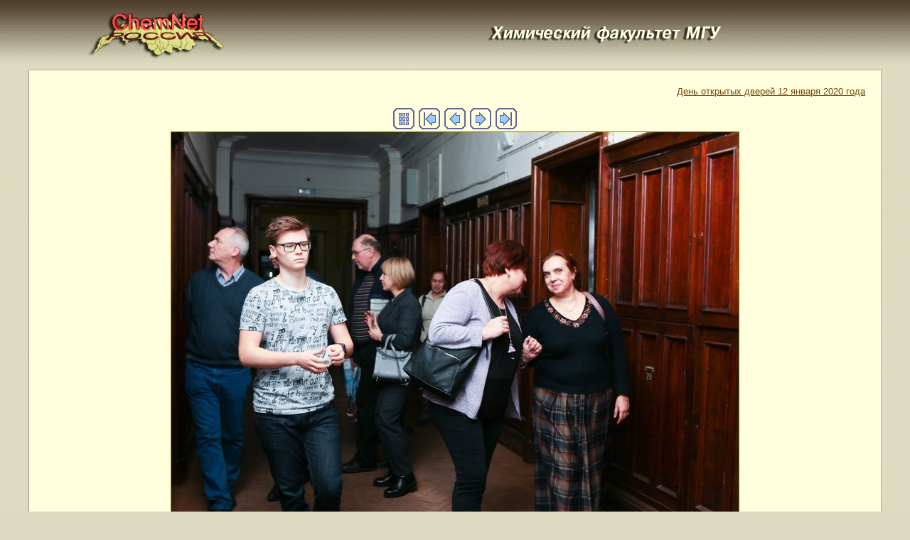

--- FILE ---
content_type: text/html; charset=utf-8
request_url: https://www.chem.msu.ru/rus/events/2020-01-12-dod/imagepages/image122.html
body_size: 6761
content:
<!DOCTYPE HTML PUBLIC "-//W3C//DTD HTML 3.2 Final//EN">
<html>
<head>
<style>  
  <!--
  A:hover {
   color: #ff0000;
   }
 BODY {
 font-family : san-seriff,Arial Cyr,Arial;
 font-size : 12px;
color: #4C3C28;
}
  .tilt {color: #4C3C28;}
   
TD{
    	font-family : san-seriff,Arial Cyr,Arial;
    	font-size : 13px;
	color: #4C3C28;
    }

.botsmall{
    	font-family : san-seriff,Arial Cyr,Arial;
    	font-size : 10px;
	color: #4C3C28;

}
 
li.library{
  margin-bottom: 10px;"
} 
    -->
	
  </style>

<script type="text/javascript" src="/rus/cookies.js"></script>
<!-- cookies --->
<style type="text/css">
.cookies-infobar {
  background: rgba(0, 0, 0, 0.7);
  color: #fff;
  position: fixed;
  width: 100%;
  left: 0;
  right: 0;
  bottom: 0;
  padding: 10px;
  text-align: center;
  display: none;
}

.cookies-infobar_wrapper {
  margin: 10px;
}

.cookies-infobar a {
  color: inherit;
}

.cookies-infobar_btn {
  display: inline-block;
  padding: 5px 10px;
  background: #0d9999;
  text-decoration: none;
  border-radius: 3px;
  color: #fff;
  text-transform: uppercase;
  font-size: 1.2em;
}</style>
<!-- /cookies --->

<script language="JavaScript">
<!--
function show()
   {
	t = document.Direct_go.Target1.options[document.Direct_go.Target1.selectedIndex].value;
	window.open(t,"_self")
   }
// -->
</script>

<title>Фото</title>
</head>
<body bgcolor="#DCDAC0" link="#764407" vlink="#776051" alink="#FF0000" background="/gif/bgr_vert1l.gif" marginheight="18">
<!-- Google Tag Manager -->
<noscript><iframe src="//www.googletagmanager.com/ns.html?id=GTM-59RNCM"
height="0" width="0" style="display:none;visibility:hidden"></iframe></noscript>
<script>(function(w,d,s,l,i){w[l]=w[l]||[];w[l].push({'gtm.start':
new Date().getTime(),event:'gtm.js'});var f=d.getElementsByTagName(s)[0],
j=d.createElement(s),dl=l!='dataLayer'?'&l='+l:'';j.async=true;j.src=
'//www.googletagmanager.com/gtm.js?id='+i+dl;f.parentNode.insertBefore(j,f);
})(window,document,'script','dataLayer','GTM-59RNCM');</script>
<!-- End Google Tag Manager -->

<div align="center"><center>
<table cellspacing="0" cellpadding="0" border="0">
  <tr>
    <td align="center" valign="top"><a href="/rus/welcome.html"><img
    src="/gif/chemnet_bgrv1a.gif" width="191" height="65" border="0" alt="ChemNet"></a><br>
    &nbsp;<br>
    </td>
    <td valign="top" align="center"><a href="/rus/weldept.html"><img src="/gif/ximfak2.gif"
    width="397" height="49" border="0" alt="Химический факультет МГУ"></a></td>
  </tr>
  <tr>
    <td align="center" colspan="2" width="95%"><table cellspacing="0" cellpadding="0"
    border="0" width="95%">
      <tr>
<!-- 1 -->
        <td colspan="3" bgcolor="#b2b09b" height="1"><img src="/gif/transp.gif" width="1"
        height="1" border="0"><!-- Top dark line --></td>
      </tr>
      <tr>
<!-- 2 -->
        <td bgcolor="#989685" width="1"><img src="/gif/transp.gif" width="1" height="1" border="0"><!-- Left dark line --> </td>
        <td bgcolor="#FFFFDE" valign="top" width="61000"><!-- 255.255.222 --> <table border="0" cellpadding="20"
        width="100%">
          <tr>
            <td valign="top">


<!-- <font face="san-seriff,Arial Cyr,Arial" color="#4C3C28" size="2"> -->
<!-- Start of page contents -->

<p align=right><a href="../welcome.html">День открытых дверей 12 января 2020 года</a></p>
<center>

<table cellpadding="3" cellspacing="0" border="0">
  <tr>
    
    
    
    <!-- BeginNavigationElement --><td><a href="../welcome.html"><img src="../arlesimages/tsign_purple_index.gif" border="0" width="30" height="30" alt="Index page" title="Index page"></a></td><!-- EndNavigationElement -->
    <!-- BeginNavigationElement --><td><a href="image1.html"><img src="../arlesimages/tsign_purple_first.gif" border="0" width="30" height="30" alt="[&lt;&lt; First]" title="[&lt;&lt; First]"></a></td><!-- EndNavigationElement -->
    <!-- BeginNavigationElement --><td><a href="image121.html"><img src="../arlesimages/tsign_purple_previous.gif" border="0" width="30" height="30" alt="[&lt; Previous]" title="[&lt; Previous]"></a></td><!-- EndNavigationElement -->
    <!-- BeginNavigationElement --><td><a href="image123.html"><img src="../arlesimages/tsign_purple_next.gif" border="0" width="30" height="30" alt="[Next &gt;]" title="[Next &gt;]"></a></td><!-- EndNavigationElement -->
    <!-- BeginNavigationElement --><td><a href="image136.html"><img src="../arlesimages/tsign_purple_last.gif" border="0" width="30" height="30" alt="[Last &gt;&gt;]" title="[Last &gt;&gt;]"></a></td><!-- EndNavigationElement -->
  </tr>
</table>

</center>
<center>
<table cellspacing="0" cellpadding="0" border="0">
  <tr align="center">
    <td>
      <a href="image123.html"><img src="../images/226.jpg" alt="" title="" width="800" height="567" border="0"></a><br>
</td>
  </tr>
  
</table>
</center>

<!-- End of page contents -->

</font>

								</td>
							</tr>
						</table>

					</td>
				<td bgcolor="#b2b09b" width="1"><img src="/gif/transp.gif" width=1 height=1 border=0 alt=""><!-- Right dark line --></td>
			</tr>
			<tr><!-- 3 -->
				<td colspan="3" bgcolor="#b2b09b" height="1"><img src="/gif/transp.gif" width=1 height=1 border=0 alt=""><!-- bottom dark line --></td>
			</tr>
	
		
		</table><br>

	
<font face="san-seriff,Arial Cyr,Arial" size="1" color="#4C3C28">Сервер создается при поддержке <a href="http://www.rfbr.ru/" class="tilt">Российского фонда фундаментальных исследований</a></font><br>
<font face="san-seriff,Arial Cyr,Arial" color="#FF0000" size="1">Не разрешается</font><font face="san-seriff,Arial Cyr,Arial" color="#4C3C28" size="1">&nbsp;&nbsp;копирование
материалов и размещение на других Web-сайтах<br>
Вебдизайн: Copyright (C) <a href="mailto:minaylov@excite.chem.msu.su" class="tilt">И.&nbsp;Миняйлова и В.&nbsp;Миняйлов</a><br>
Copyright (C) <a href="http://www.chem.msu.ru/" class="tilt">Химический факультет МГУ</a><br></font>
<font face="san-seriff,Arial Cyr,Arial" size="1"> <a href="http://www.chem.msu.ru/cgi-bin/editor-sendmail.pl" class="tilt" target="_blank">Написать письмо редактору</a> </font><br><br>

</td></tr>
</table>


</center>
<div align="center"><center>
<font face="san-seriff,Arial Cyr,Arial" size="2">
<br>

<div align="center"><center>
<font face="san-seriff,Arial Cyr,Arial" size="2">
<br>

 

</body>
</html>
